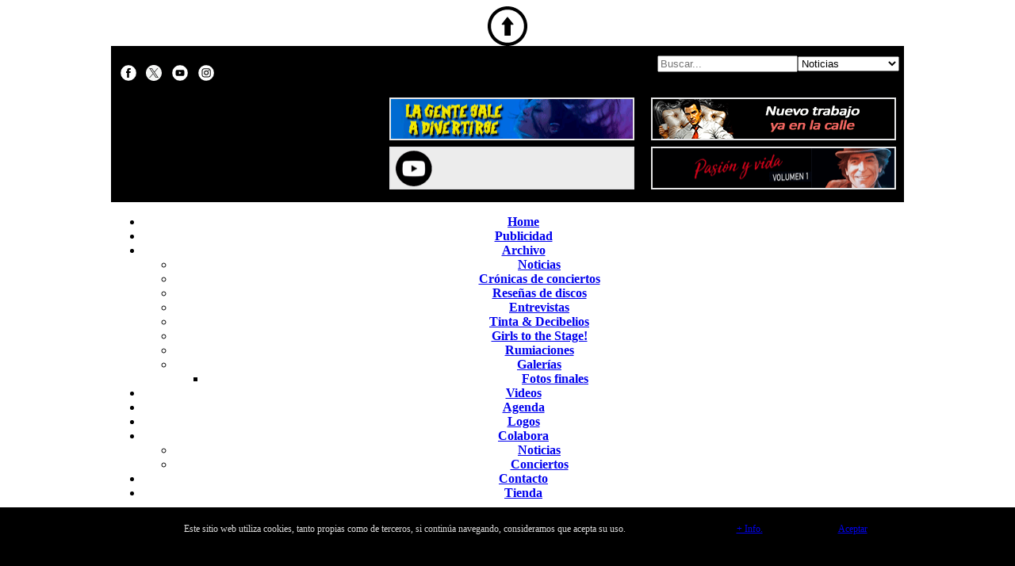

--- FILE ---
content_type: text/html; charset=UTF-8
request_url: https://www.insonoro.com/noticia/100418/otro-sold-out-para-la-fuga--bilbao
body_size: 11747
content:

<!DOCTYPE html PUBLIC "-//W3C//DTD XHTML 1.0 Transitional//EN" "http://www.w3.org/TR/xhtml1/DTD/xhtml1-transitional.dtd">
<html xmlns="http://www.w3.org/1999/xhtml">
<head>
<script>
  window.fbAsyncInit = function() {
    FB.init({
      appId      : '120226934669',
      xfbml      : true,
      version    : 'v2.4'
    });
  };

  (function(d, s, id){
     var js, fjs = d.getElementsByTagName(s)[0];
     if (d.getElementById(id)) {return;}
     js = d.createElement(s); js.id = id;
     js.src = "//connect.facebook.net/es_ES/sdk.js";
     fjs.parentNode.insertBefore(js, fjs);
   }(document, 'script', 'facebook-jssdk'));
  
	function findGetParameter(parameterName) {
		var result = "",
			tmp = [];
		location.search
			.substr(1)
			.split("&")
			.forEach(function (item) {
			  tmp = item.split("=");
			  if (tmp[0] === parameterName) result = decodeURIComponent(tmp[1]);
			});
		return result;
	}
  
</script>

<!-- Piwik
<script type="text/javascript">
  var _paq = _paq || [];
  _paq.push(['trackPageView']);
  _paq.push(['enableLinkTracking']);
  (function() {
    var u="//www.insonoro.com/piwik/";
    _paq.push(['setTrackerUrl', u+'piwik.php']);
    _paq.push(['setSiteId', 1]);
    var d=document, g=d.createElement('script'), s=d.getElementsByTagName('script')[0];
    g.type='text/javascript'; g.async=true; g.defer=true; g.src=u+'piwik.js'; s.parentNode.insertBefore(g,s);
  })();
</script>
 -->
<!-- End Piwik Code -->


<base href="https://www.insonoro.com/" />
<link rel="shortcut icon" href="https://www.insonoro.com/faviconnew.ico"> 
<link rel="stylesheet" type="text/css" href="https://www.insonoro.com/script/insonorov2.css">
<link rel="alternate" type="application/rss+xml" title="RSS" href="https://www.insonoro.com/rss.php">
<link rel="apple-touch-icon" sizes="57x57" href="imagenes/web/touch-icon-iphone.png" />
<link rel="apple-touch-icon" sizes="72x72" href="imagenes/web/touch-icon-ipad.png" />
<link rel="apple-touch-icon" sizes="114x114" href="imagenes/web/touch-icon-iphone4.png" />


<title>Otro sold out para La Fuga, Bilbao</title>

<script src="Scripts/AC_RunActiveContent.js" type="text/javascript"></script>


<meta http-equiv="Content-Type" content="text/html; charset=UTF-8">

<meta property="og:title" content="Otro sold out para La Fuga, Bilbao"/>
<meta property="og:type" content="article"/>
<meta property="og:site_name" content="Insonoro.com" />
<meta property="og:description" content="Otro sold out para La Fuga, ya no hay entradas para ver a la formación cántabra el 25 de noviembre en el Kafe Antzokia de Bilbao.

"/>
<!--	<meta property="og:description" content="Otro sold out para La Fuga, ya no hay entradas para ver a la formación cántabra el 25 de noviembre en el Kafe Antzokia de Bilbao.
<sep>
<p align=c"/> -->

<meta property="fb:admins" content="insojorge"/>
<meta property="fb:app_id" content="120226934669"/> 
<meta property="fb:pages" content="468334633687214">
<meta name="keywords" content="noticias, canciones, mp3, rock, metal, punk, heave, festivales, videos, entrevistas, internacional, punk rock, artículos, opinión">

<meta http-equiv="Expires" content="0">
<meta http-equiv="Last-Modified" content="0">
<meta http-equiv="Cache-Control" content="no-cache, mustrevalidate">
<meta http-equiv="Pragma" content="no-cache">


<meta name="author" content="Insonoro.com">
<meta name="organization" content="Insonoro.com">
<meta name="lang" content="es">
<meta name="googlebot" content="noodp">

<meta name="twitter:card" content="summary_large_image" />
<meta name="twitter:site" content="@insonoro" />
<meta name="twitter:creator" content="@insonoro" />
<meta name="twitter:title" content="Otro sold out para La Fuga, Bilbao"/>
<meta name="twitter:description" content="Otro sold out para La Fuga, ya no hay entradas para ver a la formación cántabra el 25 de noviembre en el Kafe Antzokia de Bilbao.

"/>


<meta property="og:image" content="https://www.insonoro.com/especiales/2015imagenes/20221122-lafuga.jpg"/>
<meta property="og:image:url" content="https://www.insonoro.com/especiales/2015imagenes/20221122-lafuga.jpg"/>
<meta property="og:image:secure_url" content="https://www.insonoro.com/especiales/2015imagenes/20221122-lafuga.jpg" />

<meta name="twitter:image:src" content="https://www.insonoro.com/especiales/2015imagenes/20221122-lafuga.jpg"/>



<!-- Google tag (gtag.js) -->
<script async src="https://www.googletagmanager.com/gtag/js?id=G-TM6SCME8SC"></script>
<script>
  window.dataLayer = window.dataLayer || [];
  function gtag(){dataLayer.push(arguments);}
  gtag('js', new Date());

  gtag('config', 'G-TM6SCME8SC');
</script>
<link rel="alternate" media="only screen and (max-width: 640px)" href="https://www.insonoro.com/m">
<script type="text/javascript">

var v = findGetParameter("v");

if (v != "desktop")
{
	if ((screen.width < 700))
	{ 
		var titulo = 'otro-sold-out-para-la-fuga--bilbao';

					var codnoticia = '100418';
		
		var url = 'https://www.insonoro.com/m/noticia/' + codnoticia + '/' + titulo;
		window.location = url;
	}
	else
	{
	
	}
}
</script>

<link href="script/insonorov2.css" rel="stylesheet" type="text/css" />
</head>
<body>
<script language="javascript" type="text/javascript">
function ircomentarios()
{
	var pagina=document.URL;
	pagina = pagina.replace("#disqus_thread","");
	location.href=pagina+"#disqus_thread";	
}
</script>
<div align="center">
<script type="text/javascript" src="script/jquery.min.js"></script>
<script type="text/javascript" src="script/jquery.sticky.js"></script>
<script src="script/menumaker.min.js" type="text/javascript"></script>
<script src="script/menuscript.js"></script>

<script>
$(window).load(function(){
  $("#header").sticky({ topSpacing: 0 });
});

$(document).ready(function() {
	$("iframe").each(function(){
		var ifr_source = $(this).attr('src');
		var wmode = "wmode=transparent";
		if(ifr_source.indexOf('?') != -1) {
			var getQString = ifr_source.split('?');
			var oldString = getQString[1];
			var newString = getQString[0];
			$(this).attr('src',newString+'?'+wmode+'&'+oldString);
		}
		else $(this).attr('src',ifr_source+'?'+wmode);
	});
});
</script>

<script language="javascript">

	function realizarbusqueda(obj)
	{
		if (obj.buscar.value.length != 0)
		{
			//Discriminamos por el tipo
			switch (obj.tipobusqueda.value)
			{
				case '0': { pagina='https://www.insonoro.com/buscar.php'; break }
				case '1': { pagina='https://www.insonoro.com/index.php'; break }
				case '2': { pagina='https://www.insonoro.com/cronicas.php'; break }
				case '3': { pagina='https://www.insonoro.com/criticas.php'; break }
				case '5': { pagina='https://www.insonoro.com/entrevistas.php'; break }
				case '6': { pagina='https://www.insonoro.com/tintadecibelios.php'; break }			
				case '8': { pagina='https://www.insonoro.com/videos.php'; break }
				case '9': { pagina='https://www.insonoro.com/conciertos.php'; break }
				case '11': { pagina='https://www.insonoro.com/rumiaciones.php'; break }
				case '12': { pagina='https://www.insonoro.com/girlstothestage.php'; break }						
				default:  { pagina='https://www.insonoro.com/buscar.php'; break }
			 }
	
			pagina +="?buscar";
			pagina += "=" + obj.buscar.value;
				
			location.href=pagina;
		}

//document.write(weblanzar);
//location.href=weblanzar;
	}
	
	function getCookie(c_name){
		var c_value = document.cookie;
		var c_start = c_value.indexOf(" " + c_name + "=");
		if (c_start == -1){
			c_start = c_value.indexOf(c_name + "=");
		}
		if (c_start == -1){
			c_value = null;
		}else{
			c_start = c_value.indexOf("=", c_start) + 1;
			var c_end = c_value.indexOf(";", c_start);
			if (c_end == -1){
				c_end = c_value.length;
			}
			c_value = unescape(c_value.substring(c_start,c_end));
		}
		return c_value;
	}

	function setCookie(c_name,value,exdays){
		var exdate=new Date();
		exdate.setDate(exdate.getDate() + exdays);
		var c_value=escape(value) + ((exdays==null) ? "" : "; expires="+exdate.toUTCString());
		document.cookie=c_name + "=" + c_value;
	}	
</script>

<a href="#" class="back-to-top"><img src="imagenes/web/go_up.svg" title="Subir" border="0" width="50" height="50"/></a>

<script language="javascript">
jQuery(document).ready(function() {
    var offset = 220;
    var duration = 500;
    jQuery(window).scroll(function() {
        if (jQuery(this).scrollTop() > offset) {
            jQuery('.back-to-top').fadeIn(duration);
        } else {
            jQuery('.back-to-top').fadeOut(duration);
        }
    });
    
    jQuery('.back-to-top').click(function(event) {
        event.preventDefault();
        jQuery('html, body').animate({scrollTop: 0}, duration);
        return false;
    })
});
</script>

<div align="center">
<link rel="stylesheet" href="script/font-awesome.min.css">
<link rel="stylesheet" href="script/menu.css">
<div id="divcookie" style="display:none;position:fixed;left:0px;right:0px;bottom:0px;width:100%;min-height:80px;background:#000;color:#dddddd;z-index: 99999;">
<div style="width:1000px;padding-left:5px;padding-right:5px;padding-top:20px;font-family:verdana;font-size:12px;top:30%;text-align:center">
<table border="0" cellpadding="0" cellspacing="0" width="100%">
  <tr>
	<td width="74%">Este sitio web utiliza cookies, tanto propias como de terceros, si contin&uacute;a navegando, consideramos que acepta su uso.</td>
	<td width="13%"><a href="https://www.insonoro.com/cookies" class="btn-information">+ Info.</a></td>
	<td width="13%"><a href="javascript:void(0);" onclick="PonerCookie();" class="btn-acceptnew">Aceptar</a></td>
	</tr>
</table>
</div>
<script>if(getCookie('insonorocom')!="1"){
    document.getElementById("divcookie").style.display="block";
}
function PonerCookie(){
    setCookie('insonorocom','1',365);
    document.getElementById("divcookie").style.display="none";
}
</script>
</div>
<table cellspacing="0" cellpadding="0" border="0" >
<tr>
<td>
  <table cellspacing="0" cellpadding="0" class="tablaPrincipal" >
    <tr>
      <td style="width: 5px;" class="tablaPrincipalCeldaIzquierdaNegro">&nbsp;</td>
      <td style="width: 1000px;background-color:#000000"><div align="center">
		<table style="width: 1000px" class="tablaEncabezado" cellspacing="0" cellpadding="0">
            <tr>
              <th colspan="3" align="center" scope="col"><img src="imagenes/web/separacion_invisible.gif" width="35" height="12" /></th>
            </tr>
            <tr>
              <th width="34%" align="center" scope="col" style="padding-left:12px">
                <div align="left">
                  <table border="0" cellspacing="0" cellpadding="0" style="width:40%">
                    <tr>
                      <td width="20"><a href="https://www.facebook.com/insonoro" target="_blank"><img class="navigation" src="imagenes/web/rsfacebook20.svg" width="20" height="20"/></a></td>
                      <td width="20"><a href="https://twitter.com/insonoro" target="_blank"><img class="navigation" src="imagenes/web/rsx20.svg" width="20" height="20"/></a></td>
                      <td width="20"><a href="https://www.youtube.com/insoweb" target="_blank"><img class="navigation" src="imagenes/web/rsyoutube20.svg" width="20" height="20" /></a></td>
                      <td width="20"><a href="https://www.instagram.com/insonoro_com/" target="_blank"><img class="navigation" src="imagenes/web/rstinstagram20.svg" width="20" height="20" /></a></td>
                      </tr>
                  </table>
                </div>
              </th>
			  <th width="66%" align="left" scope="col">
<table width="100%" border="0" cellpadding="0" cellspacing="0" >              
                <tr>
                  <td width="50%"><div align="center"></div>
                  </td>
                  <td width="50%">
<div style="padding-left:12px;" align="center">
<form name="frmbuscarencabezado" action="javascript:realizarbusqueda(document.forms.frmbuscarencabezado)" method="get" >
<input name="buscar" type="text" class="form_search_text" Placeholder="Buscar..." value=""  maxlength="255"/><select name="tipobusqueda" class="form_search_select">
        <option   value="0">Insonoro.com</option>
        <option  SELECTED value="1">Noticias</option>
        <option   value="2">Cr&oacute;nicas</option>
        <option   value="3">Rese&ntilde;as</option>
        <option   value="8">V&iacute;deos</option>        
        <option   value="5">Entrevistas</option>
        <option   value="6">Tinta & Decibelios</option>        
        <option   value="9">Agenda</option>
        <option   value="11">Rumiaciones</option>                              
        <option   value="12">Girls to the Stage!</option>                
        </select><input class="form_search_button" name="boton_buscar" value= "Enviar" type="image" id="btn_buscar" src="imagenes/web/section_search20.svg" title=" B&uacute;squeda " border="0"  width="24" height="24" />
		</form>
		</div>
		</td>					  
                </tr>        
              </table>
              </th>
            </tr>
            <tr>
              <th colspan="3" align="left" scope="col"><img src="imagenes/web/separacion_invisible.gif" width="35" height="8" /></th>
            </tr>
            <tr>
              <th width="34%" valign="middle" scope="col" style="padding-right:12px">
                <div align="center"><a href="https://www.insonoro.com/index.php"><img src="imagenes/web/insonoro.svg" class="filter-logo" width="306" height="115" border="0" /></a></div></th>
              <th width="66%" height="0" align="center" valign="top" scope="col">
              <table width="100%" border="0" cellpadding="0" cellspacing="0" >
                <tr>
                  <td width="50%"><div align="center"><a href=https://www.youtube.com/watch?v=ibxpFmALyaM&list=RDibxpFmALyaM&start_radio=1 target=_blank><img src=imagenes/publilogo/btn_publicidad_akritud2025.gif width=305 height=50 style=border-width:2px;border-style:solid;border-color:#e6e6e7;border-spacing:0px;/></div>
                  </td>
                  <td width="50%"><div align="center"><a href=https://www.facebook.com/ratoneskoloraos target=_blank><img src=imagenes/publilogo/btn_publicidad_ratoneskoloraos2025_2.gif width=305 height=50 style=border-width:2px;border-style:solid;border-color:#e6e6e7;border-spacing:0px;/></div>
                  </td>					  
                </tr>
                <tr>
                  <td colspan="2"><img src="imagenes/web/separacion_invisible.gif" width="35" height="8" /></td>
                </tr>
                <tr>
                  <td width="50%"><div align="center"><a href=https://www.youtube.com/watch?v=TeD1tCJscfY target=_blank><img src=imagenes/publilogo/btn_publicidad_deafdevils2.gif width=305 height=50 style=border-width:2px;border-style:solid;border-color:#e6e6e7;border-spacing:0px;/></div>
                  </td>
                  <td width="50%"><div align="center"><a href=https://editorial.baobilbao.com/ target=_blank><img src=imagenes/publilogo/btn_publicidad_sabina.gif width=305 height=50 style=border-width:2px;border-style:solid;border-color:#e6e6e7;border-spacing:0px;/></div>
                  </td>					  
                </tr>                    
              </table></th>
              </tr>
            <tr>
              <th colspan="3" align="left" scope="col"><img src="imagenes/web/separacion_invisible.gif" width="35" height="16" /></th>
              </tr>
          </table>
      </div></td>
      <td style="width: 5px;" class="tablaPrincipalCeldaderechaNegro">&nbsp;</td>
    </tr>        
  </table>
    </td>
    </tr>    
</table>
    <table border="0" cellpadding="0" cellspacing="0" style="width: 100%; height: 22px; table-layout:fixed">
        <tr>
        <td width="100%" >
        <div id="header">
		<table style="width: 1000px" align="center" border="0" cellspacing="0" cellpadding="0">
            <tr>
              <th>
                <div id="insomenu" style="z-index:1" class="align-center">
                  <ul>
                     <li><a href="https://www.insonoro.com"><i class="fa fa-fw fa-home"></i> Home</a></li>
                     <li><a href="https://www.insonoro.com/publicidad"><i class="fa fa-fw fa-bullhorn"></i> Publicidad</a></li>
                     <li><a href="#" onclick="return false;"><i class="fa fa-fw fa-database"></i>Archivo</a>
                        <ul>
                           <li><a href="https://www.insonoro.com/index.php">Noticias</a></li>
                           <li><a href="https://www.insonoro.com/cronicasconciertos">Cr&oacute;nicas de conciertos</a></li>
                           <li><a href="https://www.insonoro.com/criticasdiscos">Rese&ntilde;as de discos</a></li>
                           <li><a href="https://www.insonoro.com/entrevistasmusicales">Entrevistas</a></li>
							<li><a href="https://www.insonoro.com/tintadecibelios">Tinta & Decibelios</a></li>
							<li><a href="https://www.insonoro.com/girlstothestage">Girls to the Stage!</a></li>                            
                           <li><a href="https://www.insonoro.com/rumiacionesarticulos">Rumiaciones</a></li>
							<li><a href="#" onclick="return false;"><i class="fa"></i>Galer&iacute;as</a>
                        		<ul>
									<li><a href="https://www.insonoro.com/fotosfinales">Fotos finales</a></li>
								</ul>
							</li>
                        </ul>
                     </li>
                     <li><a href="https://www.insonoro.com/videosmultimedia"><i class="fa fa-fw fa-youtube-play"></i> Videos</a></li>
                     <li><a href="https://www.insonoro.com/agenda"><i class="fa fa-fw fa-calendar"></i> Agenda</a></li>
                     <li><a href="https://www.insonoro.com/logos"><i class="fa fa-fw fa-tags"></i> Logos</a></li>                                         
                     <li><a href="#" onclick="return false;"><i class="fa fa-fw fa-share-alt"></i> Colabora</a>
                        <ul>
                           <li><a href="https://www.insonoro.com/colaboranoticias">Noticias</a></li>
                           <li><a href="https://www.insonoro.com/colaboraconciertos">Conciertos</a></li>
                        </ul>
                     </li>
                     <li><a href="https://www.insonoro.com/contacto"><i class="fa fa-fw fa-envelope"></i> Contacto</a></li>
                     <li><a href="https://www.insonoro.com/tienda"><i class="fa fa-fw fa-shopping-basket"></i> Tienda</a></li>
                  </ul>
                </div>           
              </th>
            </tr>
		</table>        
        </div>
        </td>
      </tr>
  </table>  
</div>


<script type="text/javascript">
$(function() {
  var $searchlink = $('#searchlink');
  
  // on click effect
  $searchlink.on('click', function(e){
    var target = e ? e.target : window.event.srcElement;
    
    if($(target).attr('id') == 'searchlink') {
      if($(this).hasClass('open')) {
        $(this).removeClass('open');
      } else {
        $(this).addClass('open');
      }
    }
  });
});
</script><table cellspacing="0" cellpadding="0" class="tablaPrincipal">
    <tr>
      <td style="width: 5px;" class="tablaPrincipalCeldaIzquierda">&nbsp;</td>
      <td><div align="center">
        <table style="width: 100%;" border="0" cellspacing="0" cellpadding="0">
          <tr>
            <td colspan="3" align="left" valign="top"><img src="imagenes/web/separacion_invisible.gif" width="35" height="9" /></td>
        </tr>
          <tr>
            <td class="internalTableLeft" align="left" valign="top"><style>
#tablalink { cursor: pointer; }
</style>

                <table border="0" cellspacing="0" cellpadding="0">                         
			  <tr> 
					<td width="120" align="center"><table border="0" align="center" cellpadding="0" cellspacing="0">

                      <tr>
                        <td><table width="0" height="0" align="center" cellpadding="0" cellspacing="0">
                            <tr>
                              <td></td>
                            </tr>
                        </table></td>
                      </tr>
                      <tr>
                        <td height="0"><img src="imagenes/web/separacion_invisible.gif" width="35" height="5" /></td>
                      </tr>
                      <tr>
                        <td><table width="0" height="0" align="center" cellpadding="0" cellspacing="0" style="border-width:2px;border-style:solid;border-color:#CCCCCC;border-spacing:0px;">                                               
                            <tr>
                              <td><a href=https://open.spotify.com/playlist/0vY2I2SPnO73GQKPlDLw82 target=_blank><img src=imagenes/publilogo/btn_publicidad_spotifyrockmetal.gif width=100 height=200 border=0 /></a></td>
                            </tr>
                        </table></td>
                      </tr>
                      <tr>
                        <td height="0"><img src="imagenes/web/separacion_invisible.gif" width="35" height="5" /></td>
                      </tr>
                                            <tr>
                        <td><table width="0" height="0" align="center" cellpadding="0" cellspacing="0" style="border-width:2px;border-style:solid;border-color:#CCCCCC;border-spacing:0px;">                                               
                            <tr>
                              <td><a href=https://open.spotify.com/playlist/1rI8VAFrMQK0zgAEVvMYKd target=_blank><img src=imagenes/publilogo/btn_publicidad_spotifyindie.gif width=100 height=200 border=0 /></a></td>
                            </tr>
                        </table></td>
                      </tr>
                      <tr>
                        <td height="0"><img src="imagenes/web/separacion_invisible.gif" width="35" height="5" /></td>
                      </tr>
                                            <tr>
                        <td height="0"><img src="imagenes/web/separacion_invisible.gif" width="35" height="5" /></td>
                      </tr>
                      <tr>
                        <td height="0" align="center" class="mainsinformatogris">COLABORACIONES</td>
                      </tr>
                      <tr>
                        <td height="0"><img src="imagenes/web/separacion_invisible.gif" width="35" height="15" /></td>
                      </tr>
                      <tr>
                        <td><table width="0" height="0" align="center" cellpadding="0" cellspacing="0" style="border-width:2px;border-style:solid;border-color:#CCCCCC;border-spacing:0px;">                                               
                            <tr>
                              <td><a href=https://www.insonoro.com><img src=imagenes/publilogo/btn_publicidad_insonorocalavera.jpg width=100 height=200 border=0 /></a></td>
                            </tr>
                        </table></td>
                      </tr>
                      <tr>
                        <td height="0"><img src="imagenes/web/separacion_invisible.gif" width="35" height="15" /></td>
                      </tr>
                                            <tr>
                        <td><table width="0" height="0" align="center" cellpadding="0" cellspacing="0" style="border-width:2px;border-style:solid;border-color:#CCCCCC;border-spacing:0px;">                                               
                            <tr>
                              <td><a href=https://www.insonoro.com><img src=imagenes/publilogo/btn_publicidad_insonororepeater.jpg width=100 height=200 border=0 /></a></td>
                            </tr>
                        </table></td>
                      </tr>
                      <tr>
                        <td height="0"><img src="imagenes/web/separacion_invisible.gif" width="35" height="15" /></td>
                      </tr>
                                            <tr>
                        <td><table width="0" height="0" align="center" cellpadding="0" cellspacing="0" style="border-width:2px;border-style:solid;border-color:#CCCCCC;border-spacing:0px;">                                               
                            <tr>
                              <td><a href=https://www.facebook.com/insonoro><img src=imagenes/publilogo/btn_publicidad_insonororedes.gif width=100 height=200 border=0 /></a></td>
                            </tr>
                        </table></td>
                      </tr>
                      <tr>
                        <td height="0"><img src="imagenes/web/separacion_invisible.gif" width="35" height="15" /></td>
                      </tr>
                                          </table></td>
				  </tr>
</table>
</td>
            <td valign="top" class="internalTableCenter"><div align="center">
			  <table width="96%" border="0" cellspacing="0" cellpadding="0">
                  <tr>
                    <th scope="col"><table width="100%" border="0" cellspacing="0" cellpadding="0">
                      <tr>
                        <th scope="col" class="separation_head"><div align="left">
						<table width="100%" border="0" cellspacing="0" cellpadding="0">
                            <tr>
                              <th width="25" scope="col"><div align="center"><img src="imagenes/web/section_news20.svg" width="20" height="20"/></div></th>
                              <td width="543" align="left" valign="middle" scope="col"><span class="textoEncabezadoSeccion">&nbsp;Noticia</span></td>
                              <td width="44" align="right" valign="middle" scope="col">
<table width="100%">
							<tr>
							  <td width="16%" align="right">
					<table width="36" border="0" cellspacing="0" cellpadding="0">
                      <tr>
                        <td width="67%" align="left" valign="bottom"><span class="textoSecundarioRojo"></span></td                        ><td width="33%" align="left" valign="bottom"><span class="textoSecundarioRojo"></span></td
                      ></tr>
                    </table>					</td>							   							   
							  </tr>
							</table>
								</td>							  
                              </tr>
                          </table>
                        </div></th>
                      </tr>
                    </table></th>
                </tr>
					<tr class="separation_main">
    					<td>&nbsp;</td>
  					</tr>
					<tr>
						<td align="center">
							<table width="0" height="0" align="center" cellpadding="0" cellspacing="0" style="border-width:2px;border-style:solid;border-color:#CCCCCC;border-spacing:0px;">
                            <tr>
                              <td><a href=https://www.insonoro.com/tienda><img src=imagenes/publilogo/btn_publicidad_insonoroliquidacion.jpg border=0 /></a></td>
                           </tr>							
                        </table>                  	</td>
					</tr>						  
					<tr class="separation_main">
    					<td>&nbsp;</td>
					</tr>
                       
					<tr>                 
                    <th scope="col">                 
                      <div align="left" class="textoTitle">Otro sold out para La Fuga, Bilbao</div></th>
                    </tr>
                  <tr>
                    <th style="padding-top:5px;padding-bottom:5px;">
						<table width="100%">
						<tr>
							<td width="80%">                              
								<div align="left" class="textoSecundarioRojo tittle_middle">
									<img src="imagenes/web/clock.svg"/>&nbsp;&nbsp;22/11/2022 14:42&nbsp;&nbsp;&nbsp;&nbsp;&nbsp;<br />
									<img src="imagenes/web/edit.svg"/>&nbsp;&nbsp;Insonoro.com								</div>
							</td>
						<td width="20%">      
							<div align="right">
                                  <link rel="stylesheet" type="text/css" href="script/insonoro.css">

<meta property="og:url" content="https://www.insonoro.com/noticia/100418/otro-sold-out-para-la-fuga--bilbao" />
<meta property="og:image" content="https://www.insonoro.com/imagenes/web/logofacebook.png" />

<table>
<tr>
<td>
<a href="javascript: void(0);" onclick="window.open('https://www.facebook.com/sharer.php?u=https://www.insonoro.com/noticia/100418/otro-sold-out-para-la-fuga--bilbao','facebook', 'toolbar=0, status=0, width=650, height=450');"><img class="filter-black navigation" src="imagenes/web/rsfacebook20.svg" width="20" height="20" border="0"/></a>
</td>
<td>
<a href="javascript: void(0);" onclick="window.open('https://twitter.com/intent/tweet?text=Otro+sold+out+para+La+Fuga%2C+Bilbao&url=https://www.insonoro.com/noticia/100418/otro-sold-out-para-la-fuga--bilbao&via=insonoro&hashtags=insonoro','twitter', 'toolbar=0, status=0, width=650, height=700');"><img class="filter-black navigation" src="imagenes/web/rsx20.svg" width="20" height="20" border="0"/></a>
</td>
<td>
<a href="javascript: void(0);" onclick="window.open('https://www.linkedin.com/sharing/share-offsite/?url=https://www.insonoro.com/noticia/100418/otro-sold-out-para-la-fuga--bilbao','linkedin', 'toolbar=0, status=0, width=650, height=450');"><img class="filter-black navigation" src="imagenes/web/rslinkedin20.svg" width="20" height="20" border="0"/></a>
</td>
<td>
<a href="javascript:ircomentarios();"><img class="filter-black navigation" src="imagenes/web/rscomments.svg" width="20" height="20" border="0"/></a>
</td>
</tr>
</table>								  <link rel="image_src" href="https://www.insonoro.com/especiales/2015imagenes/20221122-lafuga.jpg" />
                                                            </div>						                        
						</td>
                      </tr>
                    </table>											
				</th>
                </tr>
                	<tr>
   					  <td>
					</td>
                </tr>
	                  <tr>
                    <th scope="col"><div class="main13">
                    <p style="margin-top:0px">
					Otro sold out para La Fuga, ya no hay entradas para ver a la formación cántabra el 25 de noviembre en el Kafe Antzokia de Bilbao.
<br>&nbsp;<br>
<p align=center><img src=especiales/2015imagenes/20221122-lafuga.jpg></p>                    </p>
                    </div></th>
                  </tr>
				                    <tr>
   					  <td>
                        <div align="center">

                        
                        
                        
                          <table width="96%" border="0" cellpadding="0" cellspacing="0">
                            <tr>
                              <td class="main13" style="width:20px;padding-left:5px;border-top-style:dashed;border-top-color:#beb59e;border-top-width:thin;border-left-style:dashed;border-left-color:#beb59e;border-left-width:thin;border-bottom-style:dashed;border-bottom-color:#beb59e;border-bottom-width:thin;vertical-align:middle;"><a href=https://www.insonoro.com/noticia/100417/acudimos-a-la-segunda-jornada-del-purgatorio-fest-2022--donde-vimos-a-zaborra--frakture--insurrectos-y-altera-tu-calma><img class="navigation" src="imagenes/web/navigate_left20.svg" height="20" border="0" style="display:block;"/></a></td>
                              <td class="main13" style="width:50%;padding-left:10px;padding-right:10px;padding-top:5px;padding-bottom:5px;border-top-style:dashed;border-top-color:#beb59e;border-top-width:thin;border-right-style:dashed;border-right-color:#beb59e;border-right-width:thin;border-bottom-style:dashed;border-bottom-color:#beb59e;border-bottom-width:thin;text-align:center;vertical-align:middle"><a href=https://www.insonoro.com/noticia/100417/acudimos-a-la-segunda-jornada-del-purgatorio-fest-2022--donde-vimos-a-zaborra--frakture--insurrectos-y-altera-tu-calma>Acudimos a la segunda jornada del Purgatorio Fest 2022, donde vimos a Zaborra, Frakture, Insurrectos y Altera Tu Calma</a></td>
                              <td style="width:2%;">&nbsp;</td>
                              <td class="main13" style="width:50%;padding-left:10px;padding-right:10px;padding-top:5px;padding-bottom:5px;border-top-style:dashed;border-top-color:#beb59e;border-top-width:thin;border-left-style:dashed;border-left-color:#beb59e;border-left-width:thin;border-bottom-style:dashed;border-bottom-color:#beb59e;border-bottom-width:thin;text-align:center;vertical-align:middle"><a href=https://www.insonoro.com/noticia/100419/silitia--banda-vencedora-en-la-categoria-principal-de-la-decima-edicion-de-rockein>Silitia, banda vencedora en la categoría principal de la décima edición de Rockein</a></td>
                              <td class="main13" style="width:20px;padding-right:5px;border-top-style:dashed;border-top-color:#beb59e;border-top-width:thin;border-right-style:dashed;border-right-color:#beb59e;border-right-width:thin;border-bottom-style:dashed;border-bottom-color:#beb59e;border-bottom-width:thin;vertical-align:middle;"><a href=https://www.insonoro.com/noticia/100419/silitia--banda-vencedora-en-la-categoria-principal-de-la-decima-edicion-de-rockein><img class="navigation" src="imagenes/web/navigate_right20.svg" width="20" height="20" border="0" style="display:block;"/></a></td>
                            </tr>
                          </table>
                      </div></td>
  					</tr>
                  <tr>
   					  <td>&nbsp;</td>
  					</tr>                    
              </table>
				    <table width="98%" border="0" cellspacing="0" cellpadding="0>
  <tr>
	<th scope="col"><img src="imagenes/web/separacion_invisible.gif" width="35" height="5" /></th>
  </tr>
    <tr>
      <th colspan="2" scope="col"><table width="100%" border="0" cellspacing="0" cellpadding="0">
        <tr>
          <th scope="col" class="separation_head"><div align="left"><table width="100%" border="0" cellspacing="0" cellpadding="0">
                            <tr>
                              <th width="25" scope="col"><div align="center"><img src="imagenes/web/section_comments20.svg" width="20" height="20"/></div></th>
                              <td align="left" valign="middle" scope="col"><span class="textoEncabezadoSeccion">&nbsp;Comentarios</span></td>
                </tr>
                          </table>
						  </span></div></th>			
          </tr>
      </table></th>
    </tr>
    
  <tr>
	<th scope="col" style="padding-top:10px">
<div align="center" >
<div id="disqus_thread"></div>
<script>

/**
*  RECOMMENDED CONFIGURATION VARIABLES: EDIT AND UNCOMMENT THE SECTION BELOW TO INSERT DYNAMIC VALUES FROM YOUR PLATFORM OR CMS.
*  LEARN WHY DEFINING THESE VARIABLES IS IMPORTANT: https://disqus.com/admin/universalcode/#configuration-variables*/

var disqus_config = function () {
this.page.url = 'https://www.insonoro.com/noticia/100418/otro-sold-out-para-la-fuga--bilbao';  // Replace PAGE_URL with your page's canonical URL variable
this.page.identifier = 'https://www.insonoro.com/noticia/100418/otro-sold-out-para-la-fuga--bilbao'; // Replace PAGE_IDENTIFIER with your page's unique identifier variable
};

(function() { // DON'T EDIT BELOW THIS LINE
var d = document, s = d.createElement('script');
s.src = 'https://insonorocom.disqus.com/embed.js';
s.setAttribute('data-timestamp', +new Date());
(d.head || d.body).appendChild(s);
})();

    </script>
    <noscript>Please enable JavaScript to view the <a href="http://disqus.com/?ref_noscript">comments powered by Disqus.</a></noscript>
    <a href="http://disqus.com" class="dsq-brlink">comments powered by <span class="logo-disqus">Disqus</span></a>	</div>    </th>
  </tr>
  </table>
            </div></td>
            <td class="internalTableRight" valign="top"><table width="100%" border="0" cellspacing="0" cellpadding="0">
                <tr>
                  <th scope="col"><div align="center">
                    <table border="0" cellspacing="0" cellpadding="0">              
  <tbody>
    <tr>
      <th scope="col" class="separation_subhead">
		</th>
    </tr>
</table>                  </div></th>
                </tr>
                <tr>
                  <th scope="col"><div align="center">
                    <table border="0" cellspacing="0" cellpadding="0" style="width: 235px;">
              <tr>
                <th scope="col"><table width="96%" border="0" cellspacing="0" cellpadding="0">
                  <tr>
                    <th scope="col" colspan="3">
						<div align="left">
						<table width="100%" border="0" cellspacing="0" cellpadding="0">
                            <tr>
                              <th width="20" scope="col"><div align="center" style="left:-5px; position:relative;"><a href="index.php"><img class="navigation" src="imagenes/web/section_news20.svg" width="20" height="20" border="0"/></a></div></th>
                              <td align="left" valign="middle" scope="col" style="padding-top:2px !important"><span class="textoEncabezadoGad">
							  Noticias</span></td>
                          </tr>
                          </table>
						  </div>					                
						</th>
                  </tr>
				  <tr>
					<td class="tablatdheight"></td>
				  </tr>
                </table>
				</th>
              </tr>              
  			  <tr>
                <th width="96%" scope="col"><table width="96%" border="0" cellspacing="0" cellpadding="0">
                                <tr>
                    <th scope="col"><table width="100%" border="0" cellspacing="0" cellpadding="0">
                      <tr>
                        <th scope="col" style="padding-bottom:5px"><div align="left" class=textoEncabezado><a href=noticia/121611/cronica-de-angel-stanich-del-27-de-diciembre-en-el-escenario-santander>Crónica de Angel Stanich del 27 de diciembre en el Escenario Santander</a></div></th>
                      </tr>
                      <tr>
                        <td style="padding-bottom:5px"><div align="left" class="main">18/01/2026 22:22</div></td>
                      </tr>
                      <tr>
                        <td>
<div style="width: auto;margin-top:5px">
<a href="noticia/121611/cronica-de-angel-stanich-del-27-de-diciembre-en-el-escenario-santander"><img src="especiales/2024imagenes/20260116-angel.jpg" style="width:100%;height:100%;border:0px;" /></a>
</div>                        
</td>
                      </tr>                      
                    </table></th>
                  </tr>
				  <tr>
					<td class="tablatdheight"></td>
				  </tr>
                  <tr>
                    <th scope="col"><table width="100%" border="0" cellspacing="0" cellpadding="0">
                      <tr>
                        <th scope="col" style="padding-bottom:5px"><div align="left" class=textoEncabezado><a href=noticia/121637/_mundo-hostil-_nos-redescubre-a-unas-ginebras-hartas-de-imposiciones-sociales>"Mundo Hostil "nos redescubre a unas Ginebras hartas de imposiciones sociales</a></div></th>
                      </tr>
                      <tr>
                        <td style="padding-bottom:5px"><div align="left" class="main">17/01/2026 09:35</div></td>
                      </tr>
                      <tr>
                        <td>
<div style="width: auto;margin-top:5px">
<a href="noticia/121637/_mundo-hostil-_nos-redescubre-a-unas-ginebras-hartas-de-imposiciones-sociales"><img src="especiales/2024imagenes/20260117-ginebras.jpg" style="width:100%;height:100%;border:0px;" /></a>
</div>                        
</td>
                      </tr>                      
                    </table></th>
                  </tr>
				  <tr>
					<td class="tablatdheight"></td>
				  </tr>
                  <tr>
                    <th scope="col"><table width="100%" border="0" cellspacing="0" cellpadding="0">
                      <tr>
                        <th scope="col" style="padding-bottom:5px"><div align="left" class=textoEncabezado><a href=noticia/121636/nueva-edicion-del-botarock-el-21-de-febrero-en-estella>Nueva edición del Botarock el 21 de febrero en Estella</a></div></th>
                      </tr>
                      <tr>
                        <td style="padding-bottom:5px"><div align="left" class="main">17/01/2026 09:35</div></td>
                      </tr>
                      <tr>
                        <td>
<div style="width: auto;margin-top:5px">
<a href="noticia/121636/nueva-edicion-del-botarock-el-21-de-febrero-en-estella"><img src="especiales/2024imagenes/20260117-butarock.jpg" style="width:100%;height:100%;border:0px;" /></a>
</div>                        
</td>
                      </tr>                      
                    </table></th>
                  </tr>
				  <tr>
					<td class="tablatdheight"></td>
				  </tr>
                  <tr>
                    <th scope="col"><table width="100%" border="0" cellspacing="0" cellpadding="0">
                      <tr>
                        <th scope="col" style="padding-bottom:5px"><div align="left" class=textoEncabezado><a href=noticia/121635/ona-mafalda-anuncia-su-gira-de-6-conciertos-#gps16-de-girando-por-salas>Ona Mafalda anuncia su gira de 6 conciertos #GPS16 de Girando Por Salas</a></div></th>
                      </tr>
                      <tr>
                        <td style="padding-bottom:5px"><div align="left" class="main">17/01/2026 09:34</div></td>
                      </tr>
                      <tr>
                        <td>
<div style="width: auto;margin-top:5px">
<a href="noticia/121635/ona-mafalda-anuncia-su-gira-de-6-conciertos-#gps16-de-girando-por-salas"><img src="especiales/2024imagenes/20260117-mafalda.png" style="width:100%;height:100%;border:0px;" /></a>
</div>                        
</td>
                      </tr>                      
                    </table></th>
                  </tr>
				  <tr>
					<td class="tablatdheight"></td>
				  </tr>
                  <tr>
                    <th scope="col"><table width="100%" border="0" cellspacing="0" cellpadding="0">
                      <tr>
                        <th scope="col" style="padding-bottom:5px"><div align="left" class=textoEncabezado><a href=noticia/121634/arlanda-publica-_la-isla_>Arlanda publica "La isla"</a></div></th>
                      </tr>
                      <tr>
                        <td style="padding-bottom:5px"><div align="left" class="main">17/01/2026 09:33</div></td>
                      </tr>
                      <tr>
                        <td>
<div style="width: auto;margin-top:5px">
<a href="noticia/121634/arlanda-publica-_la-isla_"><img src="especiales/2024imagenes/20260117-arlanda.jpg" style="width:100%;height:100%;border:0px;" /></a>
</div>                        
</td>
                      </tr>                      
                    </table></th>
                  </tr>
				  <tr>
					<td class="tablatdheight"></td>
				  </tr>
                  <tr>
                    <th scope="col"><table width="100%" border="0" cellspacing="0" cellpadding="0">
                      <tr>
                        <th scope="col" style="padding-bottom:5px"><div align="left" class=textoEncabezado><a href=noticia/121633/alizza-estrena-_se-acabo_>Alizza estrena "Se Acabó"</a></div></th>
                      </tr>
                      <tr>
                        <td style="padding-bottom:5px"><div align="left" class="main">17/01/2026 09:32</div></td>
                      </tr>
                      <tr>
                        <td>
<div style="width: auto;margin-top:5px">
<a href="noticia/121633/alizza-estrena-_se-acabo_"><img src="especiales/2024imagenes/20260117-alizza.jpg" style="width:100%;height:100%;border:0px;" /></a>
</div>                        
</td>
                      </tr>                      
                    </table></th>
                  </tr>
				  <tr>
					<td class="tablatdheight"></td>
				  </tr>
                  <tr>
                    <th scope="col"><table width="100%" border="0" cellspacing="0" cellpadding="0">
                      <tr>
                        <th scope="col" style="padding-bottom:5px"><div align="left" class=textoEncabezado><a href=noticia/121632/bts-anuncia-su-esperado-regreso-a-los-escenarios-en-2026>BTS anuncia su esperado regreso a los escenarios en 2026</a></div></th>
                      </tr>
                      <tr>
                        <td style="padding-bottom:5px"><div align="left" class="main">17/01/2026 09:31</div></td>
                      </tr>
                      <tr>
                        <td>
<div style="width: auto;margin-top:5px">
<a href="noticia/121632/bts-anuncia-su-esperado-regreso-a-los-escenarios-en-2026"><img src="especiales/2024imagenes/20260117-bts.jpg" style="width:100%;height:100%;border:0px;" /></a>
</div>                        
</td>
                      </tr>                      
                    </table></th>
                  </tr>
				  <tr>
					<td class="tablatdheight"></td>
				  </tr>
                  <tr>
                    <th scope="col"><table width="100%" border="0" cellspacing="0" cellpadding="0">
                      <tr>
                        <th scope="col" style="padding-bottom:5px"><div align="left" class=textoEncabezado><a href=noticia/121631/fulanita-fest-2026:-el-latido-de-un-festival-que-transforma-la-identidad-en-celebracion-colectiva->Fulanita Fest 2026: el latido de un festival que transforma la identidad en celebración colectiva </a></div></th>
                      </tr>
                      <tr>
                        <td style="padding-bottom:5px"><div align="left" class="main">17/01/2026 09:29</div></td>
                      </tr>
                      <tr>
                        <td>
<div style="width: auto;margin-top:5px">
<a href="noticia/121631/fulanita-fest-2026:-el-latido-de-un-festival-que-transforma-la-identidad-en-celebracion-colectiva-"><img src="especiales/2024imagenes/20260117-fulanita.jpg" style="width:100%;height:100%;border:0px;" /></a>
</div>                        
</td>
                      </tr>                      
                    </table></th>
                  </tr>
				  <tr>
					<td class="tablatdheight"></td>
				  </tr>
                  <tr>
                    <th scope="col"><table width="100%" border="0" cellspacing="0" cellpadding="0">
                      <tr>
                        <th scope="col" style="padding-bottom:5px"><div align="left" class=textoEncabezado><a href=noticia/121630/gabrielle-de-val-tiene-nuevo-videoclip-_time-to-die_>Gabrielle de Val tiene nuevo videoclip "Time To Die"</a></div></th>
                      </tr>
                      <tr>
                        <td style="padding-bottom:5px"><div align="left" class="main">17/01/2026 09:26</div></td>
                      </tr>
                      <tr>
                        <td>
<div style="width: auto;margin-top:5px">
<a href="noticia/121630/gabrielle-de-val-tiene-nuevo-videoclip-_time-to-die_"><img src="especiales/2024imagenes/20260117-grabi.png" style="width:100%;height:100%;border:0px;" /></a>
</div>                        
</td>
                      </tr>                      
                    </table></th>
                  </tr>
				  <tr>
					<td class="tablatdheight"></td>
				  </tr>
                  <tr>
                    <th scope="col"><table width="100%" border="0" cellspacing="0" cellpadding="0">
                      <tr>
                        <th scope="col" style="padding-bottom:5px"><div align="left" class=textoEncabezado><a href=noticia/121629/vibra-mahou-fest-vuelve-a-gijon-con-estas-siete-bandas-y-artistas>Vibra Mahou Fest vuelve a Gijón con estas siete bandas y artistas</a></div></th>
                      </tr>
                      <tr>
                        <td style="padding-bottom:5px"><div align="left" class="main">17/01/2026 09:25</div></td>
                      </tr>
                      <tr>
                        <td>
<div style="width: auto;margin-top:5px">
<a href="noticia/121629/vibra-mahou-fest-vuelve-a-gijon-con-estas-siete-bandas-y-artistas"><img src="especiales/2024imagenes/20260117-vibra.png" style="width:100%;height:100%;border:0px;" /></a>
</div>                        
</td>
                      </tr>                      
                    </table></th>
                  </tr>
				  <tr>
					<td class="tablatdheight"></td>
				  </tr>
                  <tr>
                    <th scope="col"><table width="100%" border="0" cellspacing="0" cellpadding="0">
                      <tr>
                        <th scope="col" style="padding-bottom:5px"><div align="left" class=textoEncabezado><a href=noticia/121628/horarios-del-f*ck-censorship-2026->Horarios del F*ck Censorship 2026 </a></div></th>
                      </tr>
                      <tr>
                        <td style="padding-bottom:5px"><div align="left" class="main">17/01/2026 09:24</div></td>
                      </tr>
                      <tr>
                        <td>
<div style="width: auto;margin-top:5px">
<a href="noticia/121628/horarios-del-f*ck-censorship-2026-"><img src="especiales/2024imagenes/20260117-horarios.jpg" style="width:100%;height:100%;border:0px;" /></a>
</div>                        
</td>
                      </tr>                      
                    </table></th>
                  </tr>
				  <tr>
					<td class="tablatdheight"></td>
				  </tr>
                  <tr>
                    <th scope="col"><table width="100%" border="0" cellspacing="0" cellpadding="0">
                      <tr>
                        <th scope="col" style="padding-bottom:5px"><div align="left" class=textoEncabezado><a href=noticia/121627/41-son-los-anos-que-cumple-hoy-simone-simons>41 son los años que cumple hoy Simone Simons</a></div></th>
                      </tr>
                      <tr>
                        <td style="padding-bottom:5px"><div align="left" class="main">17/01/2026 09:23</div></td>
                      </tr>
                      <tr>
                        <td>
<div style="width: auto;margin-top:5px">
<a href="noticia/121627/41-son-los-anos-que-cumple-hoy-simone-simons"><img src="especiales/2024imagenes/20190117-simone.jpg" style="width:100%;height:100%;border:0px;" /></a>
</div>                        
</td>
                      </tr>                      
                    </table></th>
                  </tr>
				  <tr>
					<td class="tablatdheight"></td>
				  </tr>
                  <tr>
                    <th scope="col"><table width="100%" border="0" cellspacing="0" cellpadding="0">
                      <tr>
                        <th scope="col" style="padding-bottom:5px"><div align="left" class=textoEncabezado><a href=noticia/121624/victorias-presenta-_el-uno-por-el-otro_>Victorias presenta "El Uno Por El Otro"</a></div></th>
                      </tr>
                      <tr>
                        <td style="padding-bottom:5px"><div align="left" class="main">16/01/2026 15:13</div></td>
                      </tr>
                      <tr>
                        <td>
<div style="width: auto;margin-top:5px">
<a href="noticia/121624/victorias-presenta-_el-uno-por-el-otro_"><img src="especiales/2024imagenes/20260116-victorias.jpg" style="width:100%;height:100%;border:0px;" /></a>
</div>                        
</td>
                      </tr>                      
                    </table></th>
                  </tr>
				  <tr>
					<td class="tablatdheight"></td>
				  </tr>
                  <tr>
                    <th scope="col"><table width="100%" border="0" cellspacing="0" cellpadding="0">
                      <tr>
                        <th scope="col" style="padding-bottom:5px"><div align="left" class=textoEncabezado><a href=noticia/121625/nueva-edicion-en-vinilo-del-mitico-van-halen-_live-wembley-1995_>Nueva edición en vinilo del mítico Van Halen "Live Wembley 1995"</a></div></th>
                      </tr>
                      <tr>
                        <td style="padding-bottom:5px"><div align="left" class="main">16/01/2026 15:11</div></td>
                      </tr>
                      <tr>
                        <td>
<div style="width: auto;margin-top:5px">
<a href="noticia/121625/nueva-edicion-en-vinilo-del-mitico-van-halen-_live-wembley-1995_"><img src="especiales/2024imagenes/20260116-van.jpg" style="width:100%;height:100%;border:0px;" /></a>
</div>                        
</td>
                      </tr>                      
                    </table></th>
                  </tr>
				  <tr>
					<td class="tablatdheight"></td>
				  </tr>
                  <tr>
                    <th scope="col"><table width="100%" border="0" cellspacing="0" cellpadding="0">
                      <tr>
                        <th scope="col" style="padding-bottom:5px"><div align="left" class=textoEncabezado><a href=noticia/121626/primer-adelanto-_es-el-dia_-del-nuevo-disco-de-txapelpunk->Primer adelanto "Es el Día" del nuevo disco de Txapelpunk </a></div></th>
                      </tr>
                      <tr>
                        <td style="padding-bottom:5px"><div align="left" class="main">16/01/2026 15:09</div></td>
                      </tr>
                      <tr>
                        <td>
<div style="width: auto;margin-top:5px">
<a href="noticia/121626/primer-adelanto-_es-el-dia_-del-nuevo-disco-de-txapelpunk-"><img src="especiales/2024imagenes/20260116-txapel.png" style="width:100%;height:100%;border:0px;" /></a>
</div>                        
</td>
                      </tr>                      
                    </table></th>
                  </tr>
				  <tr>
					<td class="tablatdheight"></td>
				  </tr>
                  <tr>
                    <th scope="col"><table width="100%" border="0" cellspacing="0" cellpadding="0">
                      <tr>
                        <th scope="col" style="padding-bottom:5px"><div align="left" class=textoEncabezado><a href=noticia/121623/rambalaya-anuncia-su-gira-de-7-conciertos-#gps16-de-girando-por-salas>Rambalaya anuncia su gira de 7 conciertos #GPS16 de Girando Por Salas</a></div></th>
                      </tr>
                      <tr>
                        <td style="padding-bottom:5px"><div align="left" class="main">16/01/2026 15:08</div></td>
                      </tr>
                      <tr>
                        <td>
<div style="width: auto;margin-top:5px">
<a href="noticia/121623/rambalaya-anuncia-su-gira-de-7-conciertos-#gps16-de-girando-por-salas"><img src="especiales/2024imagenes/20260116-rumba.jpg" style="width:100%;height:100%;border:0px;" /></a>
</div>                        
</td>
                      </tr>                      
                    </table></th>
                  </tr>
				  <tr>
					<td class="tablatdheight"></td>
				  </tr>
                  <tr>
                    <th scope="col"><table width="100%" border="0" cellspacing="0" cellpadding="0">
                      <tr>
                        <th scope="col" style="padding-bottom:5px"><div align="left" class=textoEncabezado><a href=noticia/121622/proxima-visita-de-guttercats>Próxima visita de Guttercats</a></div></th>
                      </tr>
                      <tr>
                        <td style="padding-bottom:5px"><div align="left" class="main">16/01/2026 12:09</div></td>
                      </tr>
                      <tr>
                        <td>
<div style="width: auto;margin-top:5px">
<a href="noticia/121622/proxima-visita-de-guttercats"><img src="especiales/2024imagenes/20260116-gutter.jpg" style="width:100%;height:100%;border:0px;" /></a>
</div>                        
</td>
                      </tr>                      
                    </table></th>
                  </tr>
				  <tr>
					<td class="tablatdheight"></td>
				  </tr>
                  <tr>
                    <th scope="col"><table width="100%" border="0" cellspacing="0" cellpadding="0">
                      <tr>
                        <th scope="col" style="padding-bottom:5px"><div align="left" class=textoEncabezado><a href=noticia/121621/mordieron-al-perro-presenta-_torn--thor-pa-los-colegas-_>Mordieron Al Perro presenta "Torn (Thor pa los colegas)"</a></div></th>
                      </tr>
                      <tr>
                        <td style="padding-bottom:5px"><div align="left" class="main">16/01/2026 12:06</div></td>
                      </tr>
                      <tr>
                        <td>
<div style="width: auto;margin-top:5px">
<a href="noticia/121621/mordieron-al-perro-presenta-_torn--thor-pa-los-colegas-_"><img src="especiales/2024imagenes/20260116-mordieron.jpg" style="width:100%;height:100%;border:0px;" /></a>
</div>                        
</td>
                      </tr>                      
                    </table></th>
                  </tr>
				  <tr>
					<td class="tablatdheight"></td>
				  </tr>
                  <tr>
                    <th scope="col"><table width="100%" border="0" cellspacing="0" cellpadding="0">
                      <tr>
                        <th scope="col" style="padding-bottom:5px"><div align="left" class=textoEncabezado><a href=noticia/121620/ninos-luchando-muda-la-piel-e-impone-un-dialogo-entre-lo-humano-y-lo-electronico>Niños Luchando muda la piel e impone un diálogo entre lo humano y lo electrónico</a></div></th>
                      </tr>
                      <tr>
                        <td style="padding-bottom:5px"><div align="left" class="main">16/01/2026 11:58</div></td>
                      </tr>
                      <tr>
                        <td>
<div style="width: auto;margin-top:5px">
<a href="noticia/121620/ninos-luchando-muda-la-piel-e-impone-un-dialogo-entre-lo-humano-y-lo-electronico"><img src="especiales/2024imagenes/20260116-luchando.jpg" style="width:100%;height:100%;border:0px;" /></a>
</div>                        
</td>
                      </tr>                      
                    </table></th>
                  </tr>
				  <tr>
					<td class="tablatdheight"></td>
				  </tr>
                  <tr>
                    <th scope="col"><table width="100%" border="0" cellspacing="0" cellpadding="0">
                      <tr>
                        <th scope="col" style="padding-bottom:5px"><div align="left" class=textoEncabezado><a href=noticia/121619/talco-presenta-_dalla-mia-parte-della-strada_--primer-adelanto-de-su-nuevo-album-_freek_>Talco presenta "Dalla mia parte della strada", primer adelanto de su nuevo álbum "Freek"</a></div></th>
                      </tr>
                      <tr>
                        <td style="padding-bottom:5px"><div align="left" class="main">16/01/2026 11:56</div></td>
                      </tr>
                      <tr>
                        <td>
<div style="width: auto;margin-top:5px">
<a href="noticia/121619/talco-presenta-_dalla-mia-parte-della-strada_--primer-adelanto-de-su-nuevo-album-_freek_"><img src="especiales/2024imagenes/20260116-talco.jpg" style="width:100%;height:100%;border:0px;" /></a>
</div>                        
</td>
                      </tr>                      
                    </table></th>
                  </tr>
				  <tr>
					<td class="tablatdheight"></td>
				  </tr>
                  <tr>
                    <th scope="col"><table width="100%" border="0" cellspacing="0" cellpadding="0">
                      <tr>
                        <th scope="col" style="padding-bottom:5px"><div align="left" class=textoEncabezado><a href=noticia/121618/megadeth-anuncia-su-gira-de-despedida-en-espana>Megadeth anuncia su gira de despedida en España</a></div></th>
                      </tr>
                      <tr>
                        <td style="padding-bottom:5px"><div align="left" class="main">16/01/2026 11:53</div></td>
                      </tr>
                      <tr>
                        <td>
<div style="width: auto;margin-top:5px">
<a href="noticia/121618/megadeth-anuncia-su-gira-de-despedida-en-espana"><img src="especiales/2024imagenes/20260116-mega.jpg" style="width:100%;height:100%;border:0px;" /></a>
</div>                        
</td>
                      </tr>                      
                    </table></th>
                  </tr>
				  <tr>
					<td class="tablatdheight"></td>
				  </tr>
                  <tr>
                    <th scope="col"><table width="100%" border="0" cellspacing="0" cellpadding="0">
                      <tr>
                        <th scope="col" style="padding-bottom:5px"><div align="left" class=textoEncabezado><a href=noticia/121617/el-drogas-agota-las-entradas-para-las-cuatro-fechas-de-pamplona>El Drogas agota las entradas para las cuatro fechas de Pamplona</a></div></th>
                      </tr>
                      <tr>
                        <td style="padding-bottom:5px"><div align="left" class="main">16/01/2026 11:41</div></td>
                      </tr>
                      <tr>
                        <td>
<div style="width: auto;margin-top:5px">
<a href="noticia/121617/el-drogas-agota-las-entradas-para-las-cuatro-fechas-de-pamplona"><img src="especiales/2024imagenes/20260116-central.jpg" style="width:100%;height:100%;border:0px;" /></a>
</div>                        
</td>
                      </tr>                      
                    </table></th>
                  </tr>
				  <tr>
					<td class="tablatdheight"></td>
				  </tr>
                  <tr>
                    <th scope="col"><table width="100%" border="0" cellspacing="0" cellpadding="0">
                      <tr>
                        <th scope="col" style="padding-bottom:5px"><div align="left" class=textoEncabezado><a href=noticia/121616/lakeview-lanza-_can-t-live-without_>Lakeview lanza "Can´t Live Without"</a></div></th>
                      </tr>
                      <tr>
                        <td style="padding-bottom:5px"><div align="left" class="main">16/01/2026 11:39</div></td>
                      </tr>
                      <tr>
                        <td>
<div style="width: auto;margin-top:5px">
<a href="noticia/121616/lakeview-lanza-_can-t-live-without_"><img src="especiales/2024imagenes/20260116-cant.jpg" style="width:100%;height:100%;border:0px;" /></a>
</div>                        
</td>
                      </tr>                      
                    </table></th>
                  </tr>
				  <tr>
					<td class="tablatdheight"></td>
				  </tr>
                  <tr>
                    <th scope="col"><table width="100%" border="0" cellspacing="0" cellpadding="0">
                      <tr>
                        <th scope="col" style="padding-bottom:5px"><div align="left" class=textoEncabezado><a href=noticia/121615/celia-es-celiaca-desvelan-titulo-y-fecha-de-su-tercer-album->Celia es Celíaca desvelan título y fecha de su tercer álbum </a></div></th>
                      </tr>
                      <tr>
                        <td style="padding-bottom:5px"><div align="left" class="main">16/01/2026 11:38</div></td>
                      </tr>
                      <tr>
                        <td>
<div style="width: auto;margin-top:5px">
<a href="noticia/121615/celia-es-celiaca-desvelan-titulo-y-fecha-de-su-tercer-album-"><img src="especiales/2024imagenes/20260116-celia.jpg" style="width:100%;height:100%;border:0px;" /></a>
</div>                        
</td>
                      </tr>                      
                    </table></th>
                  </tr>
				  <tr>
					<td class="tablatdheight"></td>
				  </tr>
                  <tr>
                    <th scope="col"><table width="100%" border="0" cellspacing="0" cellpadding="0">
                      <tr>
                        <th scope="col" style="padding-bottom:5px"><div align="left" class=textoEncabezado><a href=noticia/121614/sekia-confirmados-en-iberia-festival-2026>Sekía confirmados en Iberia Festival 2026</a></div></th>
                      </tr>
                      <tr>
                        <td style="padding-bottom:5px"><div align="left" class="main">16/01/2026 11:36</div></td>
                      </tr>
                      <tr>
                        <td>
<div style="width: auto;margin-top:5px">
<a href="noticia/121614/sekia-confirmados-en-iberia-festival-2026"><img src="especiales/2024imagenes/20260116-sekia.jpg" style="width:100%;height:100%;border:0px;" /></a>
</div>                        
</td>
                      </tr>                      
                    </table></th>
                  </tr>
				  <tr>
					<td class="tablatdheight"></td>
				  </tr>
                  <tr>
                    <th scope="col"><table width="100%" border="0" cellspacing="0" cellpadding="0">
                      <tr>
                        <th scope="col" style="padding-bottom:5px"><div align="left" class=textoEncabezado><a href=noticia/121613/primer-avance-del-tresparock-2026>Primer avance del Tresparock 2026</a></div></th>
                      </tr>
                      <tr>
                        <td style="padding-bottom:5px"><div align="left" class="main">16/01/2026 11:29</div></td>
                      </tr>
                      <tr>
                        <td>
<div style="width: auto;margin-top:5px">
<a href="noticia/121613/primer-avance-del-tresparock-2026"><img src="especiales/2024imagenes/20260116-trespa.jpg" style="width:100%;height:100%;border:0px;" /></a>
</div>                        
</td>
                      </tr>                      
                    </table></th>
                  </tr>
				  <tr>
					<td class="tablatdheight"></td>
				  </tr>
                  <tr>
                    <th scope="col"><table width="100%" border="0" cellspacing="0" cellpadding="0">
                      <tr>
                        <th scope="col" style="padding-bottom:5px"><div align="left" class=textoEncabezado><a href=noticia/121612/nuevo-videoclip-de-vern-daysel-&-the-burning-breeze-_new-game_>Nuevo videoclip de Vern Daysel & The Burning Breeze "New Game"</a></div></th>
                      </tr>
                      <tr>
                        <td style="padding-bottom:5px"><div align="left" class="main">16/01/2026 11:24</div></td>
                      </tr>
                      <tr>
                        <td>
<div style="width: auto;margin-top:5px">
<a href="noticia/121612/nuevo-videoclip-de-vern-daysel-&-the-burning-breeze-_new-game_"><img src="especiales/2024imagenes/20260116-ven.png" style="width:100%;height:100%;border:0px;" /></a>
</div>                        
</td>
                      </tr>                      
                    </table></th>
                  </tr>
				  <tr>
					<td class="tablatdheight"></td>
				  </tr>
                  <tr>
                    <th scope="col"><table width="100%" border="0" cellspacing="0" cellpadding="0">
                      <tr>
                        <th scope="col" style="padding-bottom:5px"><div align="left" class=textoEncabezado><a href=noticia/121610/los-lobos-nos-visitan-a-inicios-de-febrero:-santiago--barcelona-y-madrid>Los Lobos nos visitan a inicios de febrero: Santiago, Barcelona y Madrid</a></div></th>
                      </tr>
                      <tr>
                        <td style="padding-bottom:5px"><div align="left" class="main">16/01/2026 07:19</div></td>
                      </tr>
                      <tr>
                        <td>
<div style="width: auto;margin-top:5px">
<a href="noticia/121610/los-lobos-nos-visitan-a-inicios-de-febrero:-santiago--barcelona-y-madrid"><img src="especiales/2024imagenes/20260116-loslobos.jpg" style="width:100%;height:100%;border:0px;" /></a>
</div>                        
</td>
                      </tr>                      
                    </table></th>
                  </tr>
				  <tr>
					<td class="tablatdheight"></td>
				  </tr>
                  <tr>
                    <th scope="col"><table width="100%" border="0" cellspacing="0" cellpadding="0">
                      <tr>
                        <th scope="col" style="padding-bottom:5px"><div align="left" class=textoEncabezado><a href=noticia/121609/lord-malvo-anuncia-su-gira-_cuanto-cuesta_-tour-2026>Lord Malvo anuncia su gira "Cuánto Cuesta" Tour 2026</a></div></th>
                      </tr>
                      <tr>
                        <td style="padding-bottom:5px"><div align="left" class="main">16/01/2026 07:18</div></td>
                      </tr>
                      <tr>
                        <td>
<div style="width: auto;margin-top:5px">
<a href="noticia/121609/lord-malvo-anuncia-su-gira-_cuanto-cuesta_-tour-2026"><img src="especiales/2024imagenes/20260116-malvo.jpg" style="width:100%;height:100%;border:0px;" /></a>
</div>                        
</td>
                      </tr>                      
                    </table></th>
                  </tr>
				  <tr>
					<td class="tablatdheight"></td>
				  </tr>
                  <tr>
                    <th scope="col"><table width="100%" border="0" cellspacing="0" cellpadding="0">
                      <tr>
                        <th scope="col" style="padding-bottom:5px"><div align="left" class=textoEncabezado><a href=noticia/121608/silenciados-nos-presentan-su-nuevo-video-_voy-que-ni-veo_>Silenciados nos presentan su nuevo video "Voy Que Ni Veo"</a></div></th>
                      </tr>
                      <tr>
                        <td style="padding-bottom:5px"><div align="left" class="main">16/01/2026 07:18</div></td>
                      </tr>
                      <tr>
                        <td>
<div style="width: auto;margin-top:5px">
<a href="noticia/121608/silenciados-nos-presentan-su-nuevo-video-_voy-que-ni-veo_"><img src="especiales/2024imagenes/20260116-silenciados.png" style="width:100%;height:100%;border:0px;" /></a>
</div>                        
</td>
                      </tr>                      
                    </table></th>
                  </tr>
				  <tr>
					<td class="tablatdheight"></td>
				  </tr>
				  <tr>
					<td class="tablatdheight"></td>
				  </tr>
                </table></th>
              </tr>
</table>                  </div></th>
                </tr>                
              </table></td>
          </tr>
        </table>
      </div></td>
      <td style="width: 5px;" class="tablaPrincipalCeldaderecha">&nbsp;</td>
    </tr>
  </table>
  <div align="center">
<table cellspacing="0" cellpadding="0" class="tablaPrincipal">
    <tr>
      <td style="width: 5px;" class="tablaPrincipalCeldaIzquierda">&nbsp;</td>
      <td><div align="center">
        <table style="width: 100%;" border="0" cellspacing="0" cellpadding="0">
          <tr>
            <td class="internalTableLeft" align="left" valign="top">&nbsp;</td>
            <td valign="top" class="internalTableCenter">&nbsp;</td>
            <td class="internalTableRight" valign="top">&nbsp;</td>
          </tr>
        </table>
      </div></td>
<td style="width: 5px;" class="tablaPrincipalCeldaderecha">&nbsp;</td>
    </tr>
  </table>
  <table cellspacing="0" cellpadding="0" class="tablaPrincipal">    
    <tr> 
	  <td style="width:15px;height:25px" class="tablaPrincipalCeldaIzquierdaGrisMini">&nbsp;</td>    
      <td bgcolor="#737373">
          <div align="center">
            <table width="98%" border="0" cellspacing="0" cellpadding="0">
              <tr>
                <td height="0" colspan="4" align="left" class="main">&nbsp;</td>
              </tr>
              <tr>
                <td height="0" colspan="4" align="left" class="main">&nbsp;&nbsp;</td>
              </tr>

              <tr>
                <td width="20%" align="left" class="footBorder"><span class="main12blanco">INSONORO.COM</span></td>
                <td width="20%" align="left" class="footBorder"><span class="main12blanco">SECCIONES</span></td>
                <td width="20%" align="left" >&nbsp;</td>
                <td width="20%" align="left" class="footBorder"><span class="main12blanco" >COLABORA</span></td>
              </tr>
              <tr>
                <td align="left" class="footBorder"><span class="main">&nbsp;&nbsp;</span></td>
                <td align="left" class="footBorder"><span class="main">&nbsp;&nbsp;</span></td>
                <td align="left"><span class="main">&nbsp;&nbsp;</span></td>
                <td align="left"class="footBorder"><span class="main">&nbsp;&nbsp;</span></td>
              </tr>
              <tr>
                <td width="20%" align="left" class="footBorder"><span class="main12blanco"><a href="https://www.insonoro.com/contacto" class="main12blanco">Contacto</a></span></td>
                <td width="20%" align="left" class="footBorder"><span class="main12blanco"><a href="https://www.insonoro.com/index.php" class="main12blanco">Noticias</a></span></td>
                <td width="20%" align="left" class="footBorder"><span class="main12blanco"><a href="https://www.insonoro.com/agenda" class="main12blanco">Agenda, conciertos</a></span></td>
                <td width="20%" align="left" class="footBorder"><span class="main12blanco"><a href="https://www.insonoro.com/colaboranoticias" class="main12blanco">Noticias</a></span></td>
              </tr>
              <tr>
                <td width="20%" align="left" class="footBorder"><span class="main12blanco"><a href="https://www.insonoro.com/tienda" class="main12blanco">Tienda</a></span></td>
                <td width="20%" align="left" class="footBorder"><span class="main12blanco"><a href="https://www.insonoro.com/cronicasconciertos" class="main12blanco">Cr&oacute;nicas de conciertos</a></span></td>
                <td align="left"><span class="footBorder"><a href="https://www.insonoro.com/buscar.php" class="main12blanco">B&uacute;squeda general</a>&nbsp;&nbsp;</span></td>
                <td width="20%" align="left" class="footBorder"><span class="main12blanco"><a href="https://www.insonoro.com/colaboraconciertos" class="main12blanco">Conciertos</a></span></td>
              </tr>
              <tr>
                <td width="20%" align="left" class="footBorder"><span class="main12blanco"><a href="https://www.insonoro.com/publicidad" class="main12blanco">Publicidad</a></span></td>
                <td width="20%" align="left" class="footBorder"><span class="main12blanco"><a href="https://www.insonoro.com/criticasdiscos" class="main12blanco">Rese&ntilde;as de discos</a></span></td>
                <td align="left" class="footBorder"><a href="https://www.insonoro.com/fotosfinales" class="main12blanco">Fotos finales</a></td>
                <td align="left" class="footBorder"><span class="main12blanco"><a href="https://www.insonoro.com/colaborasalas" class="main12blanco"></a></span></td>
              </tr>
              <tr>
                <td align="left" class="footBorder"><span class="main12blanco"><a href="https://www.insonoro.com/logos" class="main12blanco">Logos</a></span></td>
                <td align="left" class="footBorder"><span class="main12blanco"><a href="https://www.insonoro.com/entrevistasmusicales" class="main12blanco">Entrevistas</a></span></td>
                <td align="left" class="footBorder"><span class="main12blanco"><a href="https://www.insonoro.com/videosmultimedia" class="main12blanco">Videos</a></span></td>
                <td align="left" class="footBorder"><a href="https://www.insonoro.com/textolegal.php" class="main12blanco"></a></td>
              </tr>
              <tr>
                <td align="left" class="footBorder"><a href="http://creativecommons.org/licenses/by-nc-nd/2.5/es/" class="main12blanco">Licencia CreativeCommons</a></td>
                <td align="left" class="footBorder"><span class="main12blanco"><a href="https://www.insonoro.com/rumiacionesarticulos" class="main12blanco">Rumiaciones</a></span></td>
                <td align="left" class="footBorder"><span class="main12blanco"><a href="https://www.insonoro.com/girlstothestage" class="main12blanco">Girls to the Stage!</a></span></td>
                <td align="left"class="footBorder">&nbsp;</td>
              </tr>
              <tr>
                <td align="left" class="footBorder"><span class="main12blanco"><a href="https://www.insonoro.com/textolegal.php" class="main12blanco">Aviso Legal</a></span></td>
                <td align="left" class="footBorder"><span class="main12blanco"><a href="https://www.insonoro.com/tintadecibelios" class="main12blanco">Tinta &amp; Decibelios</a></span></td>
                <td align="left" class="footBorder"><span class="main12blanco"><a href="https://www.insonoro.com/girlstothestage" class="main12blanco"></a></span></td>
                <td align="left" class="footBorder"><span class="main12blanco">&nbsp;&nbsp;</span></td>
              </tr>
              
              <tr>
                <td align="left" class="main12blanco">&nbsp;</td>
                <td align="left">&nbsp;</td>
                <td colspan="2" align="left"><table border="0" align="right" cellpadding="0" cellspacing="0">
                  <tr>
                    <td width="30"><div align="center"><a href="https://www.facebook.com/insonoro" target="_blank"><img class="navigation"  src="imagenes/web/rsfacebook20.svg" width="20" height="20"/></a></div></td>
                    <td width="30"><div align="center"><a href="https://twitter.com/insonoro" target="_blank"><img class="navigation"  src="imagenes/web/rsx20.svg" width="20" height="20"/></a></div></td>
                    <td width="30"><div align="center"><a href="https://www.youtube.com/insoweb" target="_blank"><img class="navigation"  src="imagenes/web/rsyoutube20.svg" width="20" height="20" /></a></div></td>
                    <td width="30"><div align="center"><a href="https://www.instagram.com/insonoro_com/" target="_blank"><img class="navigation"  src="imagenes/web/rstinstagram20.svg" width="20" height="20" /></a></div></td>
                    <td width="30"><div align="center"><a href="https://www.insonoro.com/rss.php" target="_blank"><img class="navigation"  src="imagenes/web/rsrss20.svg" width="20" height="20" /></a></div></td>					
                  </tr>
                </table></td>
              </tr>
              <tr>
                <td align="left" class="main12blanco">&nbsp;</td>
                <td align="left">&nbsp;</td>
                <td align="left">&nbsp;</td>
                <td align="left">&nbsp;</td>
              </tr>
            </table>
        </div></td>
        <td style="width: 15px;height:25px" class="tablaPrincipalCeldaderechaGrisMini">&nbsp;</td>    
    </tr>
  </table> 
</div>
</div>
</body>
</html>
<!-- Conexi�n MySQL cerrada autom�ticamente -->

--- FILE ---
content_type: image/svg+xml
request_url: https://www.insonoro.com/imagenes/web/section_news20.svg
body_size: 552
content:
<?xml version="1.0" encoding="iso-8859-1"?>
<!-- Generator: Adobe Illustrator 19.0.0, SVG Export Plug-In . SVG Version: 6.00 Build 0)  -->
<svg version="1.1" id="Layer_1" xmlns="http://www.w3.org/2000/svg" xmlns:xlink="http://www.w3.org/1999/xlink" x="0px" y="0px"
	 viewBox="0 0 512 512" style="enable-background:new 0 0 512 512;" xml:space="preserve">
<g>
	<g>
		<g>
			<path style="fill:#231F20;" d="M474.118,80.348h-69.801V20.911C404.317,9.362,394.955,0,383.406,0H37.875
				C26.327,0,16.964,9.362,16.964,20.911v470.177c0,11.548,9.362,20.911,20.911,20.911h345.524c0.008,0,0.017,0.001,0.024,0.001
				c9.57,0,18.14-6.669,20.349-16.174l90.711-389.829C497.534,92.894,487.57,80.348,474.118,80.348z M362.494,470.177H58.786V41.822
				h303.708C362.494,57.156,362.494,454.471,362.494,470.177z M404.316,308.961V122.17h43.465L404.316,308.961z"/>
			<path style="fill:#231F20;" d="M106.899,302.7h207.483c11.548,0,20.911-9.362,20.911-20.911c0-11.548-9.362-20.911-20.911-20.911
				H106.899c-11.548,0-20.911,9.363-20.911,20.911C85.988,293.338,95.351,302.7,106.899,302.7z"/>
			<path style="fill:#231F20;" d="M106.899,372.927h207.483c11.548,0,20.911-9.362,20.911-20.911
				c0-11.55-9.362-20.911-20.911-20.911H106.899c-11.548,0-20.911,9.362-20.911,20.911
				C85.988,363.565,95.351,372.927,106.899,372.927z"/>
			<path style="fill:#231F20;" d="M106.899,443.154h81.683c11.548,0,20.911-9.362,20.911-20.911c0-11.55-9.362-20.911-20.911-20.911
				h-81.683c-11.548,0-20.911,9.363-20.911,20.911C85.988,433.792,95.351,443.154,106.899,443.154z"/>
			<path style="fill:#231F20;" d="M106.899,228.698h207.483c11.548,0,20.911-9.362,20.911-20.911V89.756
				c0-11.548-9.362-20.911-20.911-20.911H106.899c-11.548,0-20.911,9.362-20.911,20.911v118.031
				C85.988,219.336,95.351,228.698,106.899,228.698z M127.81,110.667h165.66v76.209H127.81V110.667z"/>
		</g>
	</g>
</g>
<g>
</g>
<g>
</g>
<g>
</g>
<g>
</g>
<g>
</g>
<g>
</g>
<g>
</g>
<g>
</g>
<g>
</g>
<g>
</g>
<g>
</g>
<g>
</g>
<g>
</g>
<g>
</g>
<g>
</g>
</svg>


--- FILE ---
content_type: image/svg+xml
request_url: https://www.insonoro.com/imagenes/web/rstinstagram20.svg
body_size: 492
content:
<svg id="Livello_1" data-name="Livello 1" xmlns="http://www.w3.org/2000/svg" viewBox="0 0 130 130"><defs><style>.cls-1{fill:#fff;}</style></defs><path class="cls-1" d="M78.1,64.12A12.29,12.29,0,1,1,65.82,51.84,12.28,12.28,0,0,1,78.1,64.12ZM95.81,49.23c.18,3.89.22,5.05.22,14.89s0,11-.22,14.89a20.15,20.15,0,0,1-1.27,6.84,11.31,11.31,0,0,1-2.75,4.24,11.45,11.45,0,0,1-4.24,2.76,20.67,20.67,0,0,1-6.84,1.27c-3.89.17-5,.21-14.89.21s-11,0-14.89-.21a20.69,20.69,0,0,1-6.85-1.27,12.25,12.25,0,0,1-7-7A20.67,20.67,0,0,1,35.82,79c-.18-3.88-.21-5.05-.21-14.89s0-11,.21-14.89a20.67,20.67,0,0,1,1.27-6.84,12.25,12.25,0,0,1,7-7,20.49,20.49,0,0,1,6.85-1.26c3.88-.18,5-.22,14.89-.22s11,0,14.89.22a20.48,20.48,0,0,1,6.84,1.26,11.45,11.45,0,0,1,4.24,2.76,11.31,11.31,0,0,1,2.75,4.24A20.15,20.15,0,0,1,95.81,49.23ZM84.74,64.12A18.93,18.93,0,1,0,65.82,83,18.92,18.92,0,0,0,84.74,64.12Zm5.17-19.67a4.42,4.42,0,1,0-4.42,4.42A4.42,4.42,0,0,0,89.91,44.45ZM129,65A64,64,0,1,1,65,1,64,64,0,0,1,129,65Zm-26.33-.88c0-10,0-11.26-.23-15.19a26.93,26.93,0,0,0-1.71-9A18.87,18.87,0,0,0,90,29.21,26.9,26.9,0,0,0,81,27.49c-3.93-.18-5.19-.22-15.19-.22s-11.27,0-15.2.22a26.78,26.78,0,0,0-8.94,1.72A18.85,18.85,0,0,0,30.9,40a27.19,27.19,0,0,0-1.71,9C29,52.86,29,54.11,29,64.12s0,11.26.22,15.19a27.13,27.13,0,0,0,1.71,9,18.07,18.07,0,0,0,4.25,6.53A18.34,18.34,0,0,0,41.68,99a27.06,27.06,0,0,0,8.94,1.71c3.93.18,5.19.22,15.2.22s11.26,0,15.19-.22A27.19,27.19,0,0,0,90,99a18.3,18.3,0,0,0,6.52-4.25,18.07,18.07,0,0,0,4.25-6.53,26.87,26.87,0,0,0,1.71-9C102.62,75.38,102.67,74.13,102.67,64.12Z"/></svg>